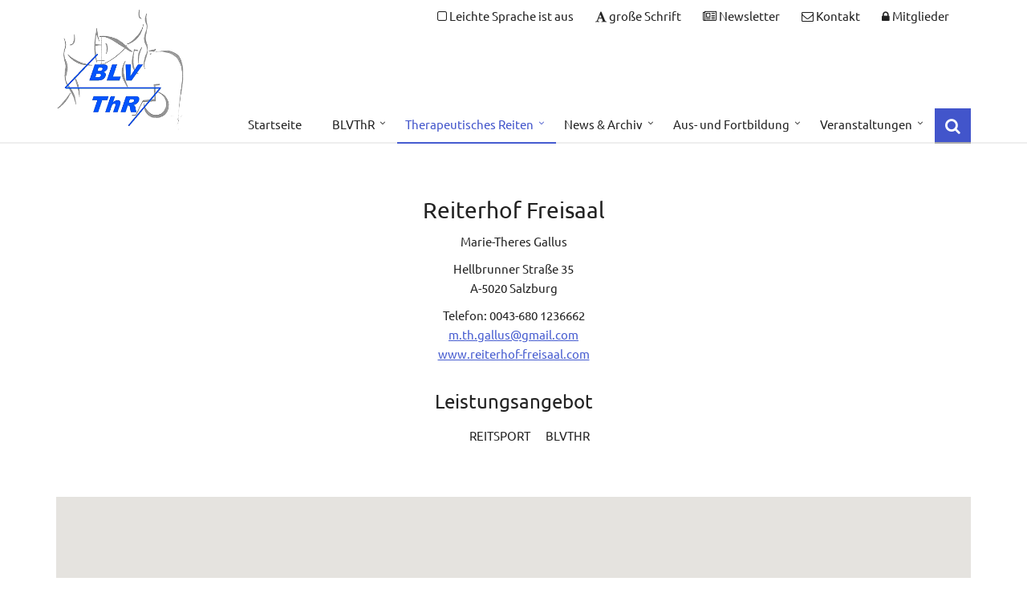

--- FILE ---
content_type: text/html; charset=UTF-8
request_url: https://www.blv-therapeutisches-reiten.de/fachkraft/reiterhof-freisaal/
body_size: 6741
content:
<!DOCTYPE html>
<html lang="de">
<head>

  <script src="https://consent.mpilotcdn.com/app.js?apiKey=74591f356670a6ca6d6ded94a75923c955a5418fae685852&amp;domain=c7b4812" referrerpolicy="origin"></script>

      <meta charset="UTF-8">
    <title>Fachkraft - BLVThR</title>
    <base href="https://www.blv-therapeutisches-reiten.de/">

          <meta name="robots" content="index,follow">
      <meta name="description" content="">
      <meta name="generator" content="Contao Open Source CMS">
    
    
            <link rel="stylesheet" href="system/modules/novo_objects/assets/css/frontend.css?v=a6484dca">        <script src="assets/js/contao-utils-bundle.js-57aa61a7.js"></script><script src="//maps.googleapis.com/maps/api/js?v=3.exp&key=AIzaSyBtcOlpN3kH1ZTcDNJitoVnaxFJkYtXOC8"></script>
<!-- Meta -->
<meta name="viewport" content="width=device-width, initial-scale=1.0">

<!-- Favicon -->
<link rel="apple-touch-icon" sizes="57x57" href="files/favicon/apple-icon-57x57.png">
<link rel="apple-touch-icon" sizes="60x60" href="files/favicon/apple-icon-60x60.png">
<link rel="apple-touch-icon" sizes="72x72" href="files/favicon/apple-icon-72x72.png">
<link rel="apple-touch-icon" sizes="76x76" href="files/favicon/apple-icon-76x76.png">
<link rel="apple-touch-icon" sizes="114x114" href="files/favicon/apple-icon-114x114.png">
<link rel="apple-touch-icon" sizes="120x120" href="files/favicon/apple-icon-120x120.png">
<link rel="apple-touch-icon" sizes="144x144" href="files/favicon/apple-icon-144x144.png">
<link rel="apple-touch-icon" sizes="152x152" href="files/favicon/apple-icon-152x152.png">
<link rel="apple-touch-icon" sizes="180x180" href="files/favicon/apple-icon-180x180.png">
<link rel="icon" type="image/png" sizes="192x192"  href="files/favicon/android-icon-192x192.png">
<link rel="icon" type="image/png" sizes="32x32" href="files/favicon/favicon-32x32.png">
<link rel="icon" type="image/png" sizes="96x96" href="files/favicon/favicon-96x96.png">
<link rel="icon" type="image/png" sizes="16x16" href="files/favicon/favicon-16x16.png">
<link rel="manifest" href="files/favicon/manifest.json">
<meta name="msapplication-TileColor" content="#ffffff">
<meta name="msapplication-TileImage" content="files/favicon/ms-icon-144x144.png">
<meta name="theme-color" content="#465CD0">

<!-- Web Fonts -->
<link rel="stylesheet" href="files/layout/css/fonts.css">

<!-- CSS Global Compulsory -->
<link rel="stylesheet" href="files/layout/plugins/bootstrap/css/bootstrap.min.css">
<link rel="stylesheet" href="files/layout/css/forms.css">
<link rel="stylesheet" href="files/layout/css/style.css">

<!-- CSS Header and Footer -->
<link rel="stylesheet" href="files/layout/css/headers/header-default.css">
<link rel="stylesheet" href="files/layout/css/footers/footer-v1.css">

<!-- CSS Implementing Plugins -->
<link rel="stylesheet" href="files/layout/plugins/animate.css">
<link rel="stylesheet" href="files/layout/plugins/line-icons/line-icons.css">
<link rel="stylesheet" href="files/layout/plugins/font-awesome/css/font-awesome.min.css">
<link rel="stylesheet" href="files/layout/plugins/owl-carousel/owl-carousel/owl.carousel.css">
<link rel="stylesheet" href="files/layout/plugins/fancybox-3/dist/jquery.fancybox.min.css">
<link rel="stylesheet" href="files/layout/plugins/jquery.mmenu/jquery.mmenu.css">
<link rel="stylesheet" href="files/layout/plugins/revolution-slider/rs-plugin/css/settings.css" type="text/css" media="screen">
<!--[if lt IE 9]><link rel="stylesheet" href="assets/plugins/revolution-slider/rs-plugin/css/settings-ie8.css" type="text/css" media="screen"><![endif]-->

<!-- CSS Customization -->
<link rel="stylesheet" href="files/layout/css/custom_compiled.css?20240731">





<script>
  // Prevent Google Maps loading Roboto Font
  var head = document.getElementsByTagName('head')[0];
  var insertBefore = head.insertBefore;
  head.insertBefore = function (newElement, referenceElement) {
    if (newElement.href && newElement.href.indexOf('//fonts.googleapis.com/css?family=Roboto') > -1) {
        console.info('Prevented Roboto from loading!');
        return;
    }
    insertBefore.call(head, newElement, referenceElement);
};
</script>


  
</head>
<body id="top" class="default">

  <div id="wrapper">

    
<!-- indexer::stop -->
<nav class="mod_navigation block" id="nav-mmenu">

  
  <a href="fachkraft/reiterhof-freisaal/#skipNavigation34" class="invisible">Navigation überspringen</a>

  
<ul class="level_1">
            <li class="first"><a href="./" title="Bayerische Landesvereinigung für Therapeutisches Reiten" class="first">Startseite</a></li>
                <li class="submenu"><a href="blvthr/" title="BLVThR" class="submenu" aria-haspopup="true">BLVThR</a>
<ul class="level_2">
            <li class="first"><a href="aufgaben-und-ziele/" title="Aufgaben und Ziele" class="first">Aufgaben und Ziele</a></li>
                <li><a href="qualitaetssiegel/" title="Qualitätssiegel">Qualitätssiegel</a></li>
                <li><a href="mitgliedschaft/" title="Mitgliedschaft">Mitgliedschaft</a></li>
                <li class="submenu last"><a href="spenden-und-sponsoring/" title="Spenden und Sponsoring" class="submenu last" aria-haspopup="true">Spenden und Sponsoring</a>
<ul class="level_3">
            <li class="first"><a href="spender-werden/" title="Spender werden" class="first">Spender werden</a></li>
                <li><a href="sponsor-werden/" title="Sponsor werden">Sponsor werden</a></li>
                <li class="last"><a href="pate-werden/" title="Pate werden" class="last">Pate werden</a></li>
      </ul>
</li>
      </ul>
</li>
                <li class="submenu trail"><a href="therapeutisches-reiten/" title="Therapeutisches Reiten" class="submenu trail" aria-haspopup="true">Therapeutisches Reiten</a>
<ul class="level_2">
            <li class="first"><a href="heilpaedagogik-mit-pferden/" title="Heilpädagogik mit Pferden" class="first">Heilpädagogik mit Pferden</a></li>
                <li><a href="ergotherapie-mit-pferden/" title="Ergotherapie mit Pferden">Ergotherapie mit Pferden</a></li>
                <li><a href="physiotherapie-mit-pferden/" title="Physiotherapie mit Pferden">Physiotherapie mit Pferden</a></li>
                <li><a href="reitsport-fuer-behinderte/" title="Reitsport für Behinderte">Reitsport für Behinderte</a></li>
                <li class="trail last"><a href="fachkraefte-der-blvthr/" title="Fachkräfte der BLVThR" class="trail last">Fachkräfte der BLVThR</a></li>
      </ul>
</li>
                <li class="submenu"><a href="aktuelles/" title="News &amp; Archiv" class="submenu" aria-haspopup="true">News & Archiv</a>
<ul class="level_2">
            <li class="first"><a href="neues-aus-dem-blvthr/" title="Neues aus dem BLVThR" class="first">Neues aus dem BLVThR</a></li>
                <li><a href="pressemitteilungen/" title="Pressemitteilungen">Pressemitteilungen</a></li>
                <li class="last"><a href="newsletter/" title="Newsletter" class="last">Newsletter</a></li>
      </ul>
</li>
                <li class="submenu"><a href="aus-und-fortbildung/" title="Aus- und Fortbildung" class="submenu" aria-haspopup="true">Aus- und Fortbildung</a>
<ul class="level_2">
            <li class="first"><a href="betreuer-und-helfer/" title="Betreuer und Helfer" class="first">Betreuer und Helfer</a></li>
                <li><a href="uebungsleiter/" title="Übungsleiter">Übungsleiter</a></li>
                <li><a href="uebungsleiter-bvs/" title="Übungsleiter BVS">Übungsleiter BVS</a></li>
                <li><a href="reittherapeut/" title="Reittherapeut">Reittherapeut</a></li>
                <li><a href="fortbildungen/" title="Fortbildungen">Fortbildungen</a></li>
                <li><a href="faq/" title="FAQ">FAQ</a></li>
                <li class="submenu last"><a href="anmeldung/" title="Anmeldung" class="submenu last" aria-haspopup="true">Anmeldung</a>
<ul class="level_3">
            <li class="first last"><a href="download-anmeldeformulare/" title="Download Anmeldeformulare" class="first last">Download Anmeldeformulare</a></li>
      </ul>
</li>
      </ul>
</li>
                <li class="submenu last"><a href="veranstaltungen/" title="Veranstaltungen" class="submenu last" aria-haspopup="true">Veranstaltungen</a>
<ul class="level_2">
            <li class="first last"><a href="veranstaltungsarchiv/" title="Veranstaltungsarchiv" class="first last">Veranstaltungsarchiv</a></li>
      </ul>
</li>
      </ul>

  <span id="skipNavigation34" class="invisible"></span>

</nav>
<!-- indexer::continue -->


    <!--=== Header ===-->
    <div class="header">
        
<div class="container">
            <!-- Logo -->
            <a class="logo" href="./">
                <img src="files/layout/img/logo-blv.png?20171030" alt="BLV Logo">
            </a>
            <!-- End Logo -->

            <!-- Topbar -->
            <div class="topbar">
                <ul class="loginbar pull-right">
                	<li><a href="http://www.blv-therapeutisches-reiten.de/startseite-leichte-sprache/" title="Leichte Sprache ausschalten"><i class="fa fa-square-o"></i> Leichte Sprache <span class="hide-on-mobile">ist aus</span></a></li>
                    <li><a href="?enlarge-fontsize=true" title="Schrift vergrößern"><i class="fa fa-font"></i> <span>große Schrift</span></a></li>

                    <li><a href="newsletter/" title="Newsletter"><i class="fa fa-newspaper-o"></i> <span>Newsletter</span></a></li>
                    <li><a href="kontakt/" title="Kontakt"><i class="fa fa-envelope-o"></i> <span>Kontakt</span></a></li>
                    <!-- <li><a href="&#123;&#123;link_url::inhaltsverzeichnis&#125;&#125;" title="Inhaltsverzeichnis"><i class="fa fa-sitemap"></i> <span>Inhalte</span></a></li> -->
                    <li><a href="mitgliederbereich/" title="Mitgliederbereich"><i class="fa fa-lock"></i> <span>Mitglieder</span></a></li>
                    <li class="hide-on-mobile"><div class="lang-switcher"></div>

<style type="text/css">
.lang-switcher { display: inline-block; }
a.gflag { margin-right: 8px; }
a.gflag img {border:0;}
#goog-gt-tt {display:none !important;}
.goog-te-banner-frame {display:none !important;}
.goog-te-menu-value:hover {text-decoration:none !important;}
body {top:0 !important;}
#google_translate_element2 {display:none!important;}
</style>

<div id="google_translate_element2"></div></li>
                </ul>
            </div>
            <!-- End Topbar -->

            <!-- Toggle get grouped for better mobile display -->
            <a type="button" id="mmenu-trigger" class="navbar-toggle" href="#nav-mmenu">
                <span class="sr-only">Toggle navigation</span>
                <span class="fa fa-bars"></span>
            </a>
            <!-- End Toggle -->
        </div><!--/end container--><!-- indexer::stop -->
<div id="nav-main" class="collapse navbar-collapse mega-menu navbar-responsive-collapse mod_navigation">
    <div class="container">
    	<ul class="nav navbar-nav level_1" role="menubar">
        <li class="first"><a href="" title="Bayerische Landesvereinigung für Therapeutisches Reiten" class="first" role="menuitem" >Startseite</a></li>
        <li class="dropdown submenu"><a href="blvthr/" title="BLVThR" class=" dropdown-toggle submenu" role="menuitem" aria-haspopup="true" >BLVThR</a><ul class="dropdown-menu level_2" role="menu">
        <li class="first"><a href="aufgaben-und-ziele/" title="Aufgaben und Ziele" class="first" role="menuitem" >Aufgaben und Ziele</a></li>
        <li class=""><a href="qualitaetssiegel/" title="Qualitätssiegel" role="menuitem" >Qualitätssiegel</a></li>
        <li class=""><a href="mitgliedschaft/" title="Mitgliedschaft" role="menuitem" >Mitgliedschaft</a></li>
        <li class="dropdown-submenu submenu last"><a href="spenden-und-sponsoring/" title="Spenden und Sponsoring" class=" dropdown-toggle submenu last" role="menuitem" aria-haspopup="true" >Spenden und Sponsoring</a><ul class="dropdown-menu level_3" role="menu">
        <li class="first"><a href="spender-werden/" title="Spender werden" class="first" role="menuitem" >Spender werden</a></li>
        <li class=""><a href="sponsor-werden/" title="Sponsor werden" role="menuitem" >Sponsor werden</a></li>
        <li class="last"><a href="pate-werden/" title="Pate werden" class="last" role="menuitem" >Pate werden</a></li>
  
  	</ul></li>
  
  	</ul></li>
        <li class="dropdown submenu trail"><a href="therapeutisches-reiten/" title="Therapeutisches Reiten" class=" dropdown-toggle submenu trail" role="menuitem" aria-haspopup="true" >Therapeutisches Reiten</a><ul class="dropdown-menu level_2" role="menu">
        <li class="first"><a href="heilpaedagogik-mit-pferden/" title="Heilpädagogik mit Pferden" class="first" role="menuitem" >Heilpädagogik mit Pferden</a></li>
        <li class=""><a href="ergotherapie-mit-pferden/" title="Ergotherapie mit Pferden" role="menuitem" >Ergotherapie mit Pferden</a></li>
        <li class=""><a href="physiotherapie-mit-pferden/" title="Physiotherapie mit Pferden" role="menuitem" >Physiotherapie mit Pferden</a></li>
        <li class=""><a href="reitsport-fuer-behinderte/" title="Reitsport für Behinderte" role="menuitem" >Reitsport für Behinderte</a></li>
        <li class="trail last"><a href="fachkraefte-der-blvthr/" title="Fachkräfte der BLVThR" class="trail last" role="menuitem" >Fachkräfte der BLVThR</a></li>
  
  	</ul></li>
        <li class="dropdown submenu"><a href="aktuelles/" title="News &amp; Archiv" class=" dropdown-toggle submenu" role="menuitem" aria-haspopup="true" >News & Archiv</a><ul class="dropdown-menu level_2" role="menu">
        <li class="first"><a href="neues-aus-dem-blvthr/" title="Neues aus dem BLVThR" class="first" role="menuitem" >Neues aus dem BLVThR</a></li>
        <li class=""><a href="pressemitteilungen/" title="Pressemitteilungen" role="menuitem" >Pressemitteilungen</a></li>
        <li class="last"><a href="newsletter/" title="Newsletter" class="last" role="menuitem" >Newsletter</a></li>
  
  	</ul></li>
        <li class="dropdown submenu"><a href="aus-und-fortbildung/" title="Aus- und Fortbildung" class=" dropdown-toggle submenu" role="menuitem" aria-haspopup="true" >Aus- und Fortbildung</a><ul class="dropdown-menu level_2" role="menu">
        <li class="first"><a href="betreuer-und-helfer/" title="Betreuer und Helfer" class="first" role="menuitem" >Betreuer und Helfer</a></li>
        <li class=""><a href="uebungsleiter/" title="Übungsleiter" role="menuitem" >Übungsleiter</a></li>
        <li class=""><a href="uebungsleiter-bvs/" title="Übungsleiter BVS" role="menuitem" >Übungsleiter BVS</a></li>
        <li class=""><a href="reittherapeut/" title="Reittherapeut" role="menuitem" >Reittherapeut</a></li>
        <li class=""><a href="fortbildungen/" title="Fortbildungen" role="menuitem" >Fortbildungen</a></li>
        <li class=""><a href="faq/" title="FAQ" role="menuitem" >FAQ</a></li>
        <li class="dropdown-submenu submenu last"><a href="anmeldung/" title="Anmeldung" class=" dropdown-toggle submenu last" role="menuitem" aria-haspopup="true" >Anmeldung</a><ul class="dropdown-menu level_3" role="menu">
        <li class="first last"><a href="download-anmeldeformulare/" title="Download Anmeldeformulare" class="first last" role="menuitem" >Download Anmeldeformulare</a></li>
  
  	</ul></li>
  
  	</ul></li>
        <li class="dropdown submenu last"><a href="veranstaltungen/" title="Veranstaltungen" class=" dropdown-toggle submenu last" role="menuitem" aria-haspopup="true" >Veranstaltungen</a><ul class="dropdown-menu level_2" role="menu">
        <li class="first last"><a href="veranstaltungsarchiv/" title="Veranstaltungsarchiv" class="first last" role="menuitem" >Veranstaltungsarchiv</a></li>
  
  	</ul></li>
  
  	  	<!-- Search Block -->
	<li class="search-wrap">
	    <i class="search fa fa-search search-btn"></i>
	    <form action="stichwortsuche/" method="get">
	    <div class="search-open">
	        <div class="input-group animated fadeInDown">
	            <input type="text" name="keywords" class="form-control" placeholder="Suchbegriff">
	            <span class="input-group-btn">
	                <button class="btn-u" type="button"><i class="fa fa-search"></i></button>
	            </span>
	        </div>
	    </div>
		</form>
	</li>
	<!-- End Search Block -->
	</ul>    </div>
</div>
<!-- indexer::continue -->  
    </div>
    <!--=== End Header ===-->

    
    
    <!--=== Content Part ===-->
    

  <div class="container content-sm mod_article block" id="article-172">
    
          

<div class="mod_novoobjectreader block">

  

  


  	<div class="novo_objects reader">

  		<div class="entry">

  			  			

  			<div id="container-inside">

  				<div class="intro">

					<h1>Reiterhof Freisaal</h1>

					<p>Marie-Theres Gallus</p>
					<p>Hellbrunner Straße 35<br>						A-5020 Salzburg</p>

					<p> 						Telefon: 0043-680 1236662												<br><a href="&#109;&#97;&#105;&#108;&#116;&#111;&#58;&#109;&#x2E;&#116;&#x68;&#46;&#x67;&#97;&#x6C;&#108;&#x75;&#115;&#x40;&#103;&#x6D;&#97;&#x69;&#108;&#x2E;&#99;&#x6F;&#109;" class="email">&#109;&#x2E;&#116;&#x68;&#46;&#x67;&#97;&#x6C;&#108;&#x75;&#115;&#x40;&#103;&#x6D;&#97;&#x69;&#108;&#x2E;&#99;&#x6F;&#109;</a>												<br><a href="www.reiterhof-freisaal.com" target="_blank">www.reiterhof-freisaal.com</a>					</p>

										<h2>Leistungsangebot</h2>
					<ul class="object_type">
													<li>reitsport</li>
													<li>blvthr</li>
											</ul>
					
				</div>

				
				<div class="gallery">

									</div>


				<div class="description">
					
											
				</div>

				

				<div class="map_container">

					<div class="map_picture one_third autogrid block"><img src="" /></div>
					<div id="gmap_reader" class="map_canvas two_third autogrid block"></div>

						<script type='text/javascript'>
						/* <![CDATA[ */
						var mapDetail;
						var gray= [{featureType: "all", stylers: [{ saturation:-100},{gamma:0.90}]}];

						function initializeDetailMap() {

							var infowindow = new google.maps.InfoWindow({
						    	content: '<h4>Reiterhof Freisaal</h4><p>Hellbrunner Straße 35, A-5020 Salzburg</p>'
						  	});

						  	var mapOptions = {
							    zoom: 15,
							    center: new google.maps.LatLng(47.7854293, 13.0601462),
							    styles: gray,    scrollwheel: false
						   	};

						   	mapDetail = new google.maps.Map(document.getElementById('gmap_reader'),mapOptions);

						   	var marker = new google.maps.Marker({
							  	map: mapDetail,
							  	position: new google.maps.LatLng(47.7854293, 13.0601462)
							});
							marker.addListener('click', function() {
						    	infowindow.open(mapDetail, marker);
						  	});

						}
						   
						google.maps.event.addDomListener(window, 'load', initializeDetailMap);
						/* ]]> */
						</script>

				</div>
		
			</div>
			
		</div>

	</div>

</div>



    
      </div>

    <!-- End Content Part -->

    
    
    <!--=== Footer Version 1 ===-->
    <div class="footer-v1">
        
<div class="footer">
            <div class="container">
                <div class="row">
                    <!-- About -->
                    <div class="col-md-3 md-margin-bottom-40">
                        <div class="margin-bottom-40"><a href="https://www.aktion-mensch.de/" target="_blank"><img id="logo-footer" class="footer-logo" src="files/data/aktion-mensch/aktion-mensch-bg.png" alt="Aktion Mensch Logo" style="max-width: 220px"></a></div>
                        <div class="text-negative small">Technisch unterstützt durch:</div>
                        <div><a href="https://www.medienpilot.de/" target="_blank"><img id="logo-footer" class="footer-logo" src="files/layout/img/logo-medienpilot.png" alt="medienpilot Logo" style="max-width: 200px"></a></div>
                    </div><!--/col-md-3-->
                    <!-- End About -->

                    <!-- Latest -->
                    <div class="col-md-3 md-margin-bottom-40">
                        <div class="posts">
                            <div class="headline"><h2>Veranstaltungen</h2></div>
                            <!-- indexer::stop -->
<div class="mod_eventlist block">

	  	    	  
	  
  
<div class="empty">Aktuell sind keine Termine vorhanden.</div>
  

</div>
<!-- indexer::continue -->

                        </div>
                    </div><!--/col-md-3-->
                    <!-- End Latest -->

                    <!-- Link List -->
                    <div class="col-md-3 md-margin-bottom-40">
                        <div class="headline"><h2>Weitere Informationen</h2></div>
                        <ul class="list-unstyled link-list">
                            <li><a href="blvthr/">Über uns</a><i class="fa fa-angle-right"></i></li>
                            <li><a href="mitgliedschaft/">Mitgliedschaft</a><i class="fa fa-angle-right"></i></li>
                            <li><a href="pressemitteilungen/">Pressemitteilungen</a><i class="fa fa-angle-right"></i></li>
                            <li><a href="aktuelles/">Aktuelles</a><i class="fa fa-angle-right"></i></li>
                        </ul>
                    </div><!--/col-md-3-->
                    <!-- End Link List -->

                    <!-- Address -->
                    <div class="col-md-3 map-img md-margin-bottom-40">
                        <div class="headline"><h2>Kontakt</h2></div>
                        <address class="md-margin-bottom-40">
                            Bayerische Landesvereinigung<br>
für Therapeutisches Reiten e.V. <br>
BLVTHR <br>
Larrieden 40 <br>
91555 Feuchtwangen <br>
Telefon: 09857-97 54 90 <br>
							E-Mail: <a href="&#109;&#97;&#105;&#108;&#116;&#111;&#58;&#98;&#x6C;&#118;&#x74;&#104;&#x72;&#64;&#x6F;&#110;&#x6C;&#105;&#x6E;&#101;&#x68;&#111;&#x6D;&#101;&#x2E;&#100;&#x65;" class="email">&#98;&#x6C;&#118;&#x74;&#104;&#x72;&#64;&#x6F;&#110;&#x6C;&#105;&#x6E;&#101;&#x68;&#111;&#x6D;&#101;&#x2E;&#100;&#x65;</a>
                        </address>
                    </div><!--/col-md-3-->
                    <!-- End Address -->
                </div>
            </div>
        </div><!--/footer-->

        <div class="copyright">
            <div class="container">
                <div class="row">
                    <div class="col-md-12">
                        <p>
                            © 2026 Bayerische Landesvereinigung für Therapeutisches Reiten e.V.
                           <a href="impressum/">Impressum</a> | 
                           <a href="datenschutz/">Datenschutz</a> | 
                           <a href="fachkraft/reiterhof-freisaal/#CCM.openWidget">Datenschutz-Einstellungen</a> | 
                           <a href="agb/">AGB</a>
                        </p>
                    </div>
                </div>
            </div>
        </div><!--/copyright-->  
    </div>
    <!--=== End Footer Version 1 ===-->

  </div>

  
  <script src="files/layout/plugins/jquery/jquery.min.js?v=7df89d29"></script>

<!-- JS Global Compulsory -->
<script type="text/javascript" src="files/layout/plugins/jquery/jquery-migrate.min.js"></script>
<script type="text/javascript" src="files/layout/plugins/bootstrap/js/bootstrap.min.js"></script>
<!-- JS Implementing Plugins -->
<script type="text/javascript" src="files/layout/plugins/back-to-top.js"></script>
<script type="text/javascript" src="files/layout/plugins/smoothScroll.js"></script>
<script type="text/javascript" src="files/layout/plugins/owl-carousel/owl-carousel/owl.carousel.js"></script>
<script type="text/javascript" src="files/layout/plugins/revolution-slider/rs-plugin/js/jquery.themepunch.tools.min.js"></script>
<script type="text/javascript" src="files/layout/plugins/revolution-slider/rs-plugin/js/jquery.themepunch.revolution.min.js"></script>
<script type="text/javascript" src="files/layout/plugins/fancybox-3/dist/jquery.fancybox.min.js"></script>
<script type="text/javascript" src="files/layout/plugins/jquery.mmenu/jquery.mmenu.js"></script>
<script type="text/javascript" src="system/modules/novo_objects/assets/js/app.js?v=20240731"></script>
<!-- JS Customization -->

<!-- <script src="https://code.responsivevoice.org/responsivevoice.js?key=3hKKrxKM"></script> -->

<script type="text/javascript" src="files/layout/js/custom.js?20240731"></script>
<!-- JS Page Level -->
<script type="text/javascript" src="files/layout/js/app.js?20240731"></script>
<script type="text/javascript" src="files/layout/js/plugins/owl-carousel.js?20240731"></script>
<script type="text/javascript" src="files/layout/js/plugins/revolution-slider.js?20240731"></script>
<script type="text/javascript">
    jQuery(document).ready(function() {
      	App.init();
        OwlCarousel.initOwlCarousel();
        RevolutionSlider.initRSfullWidth();
    });
</script>
  <script type="application/ld+json">
{
    "@context": "https:\/\/schema.org",
    "@graph": [
        {
            "@type": "WebPage"
        }
    ]
}
</script>
<script type="application/ld+json">
{
    "@context": "https:\/\/schema.contao.org",
    "@graph": [
        {
            "@type": "Page",
            "fePreview": false,
            "groups": [],
            "noSearch": false,
            "pageId": 110,
            "protected": false,
            "title": "Fachkraft"
        }
    ]
}
</script></body>
</html>

--- FILE ---
content_type: text/css
request_url: https://www.blv-therapeutisches-reiten.de/system/modules/novo_objects/assets/css/frontend.css?v=a6484dca
body_size: 356
content:
.novo_objects.list {

}

.novo_objects.map {

}

.novo_objects.reader {
	text-align: center;
}

.novo_objects.reader .main_image {
	width: 100%;
	height:auto;
}
.novo_objects.reader .description {
	clear: left;
	margin-bottom: 30px;
}

.novo_objects.reader .gallery a img {
	display: block; width: 100%; 
	margin-bottom: 30px;
}

.novo_objects.map .map_canvas {
	height: 600px; 
	width: 100%;
}

.novo_objects.reader .map_canvas {
	height: 300px;
}



--- FILE ---
content_type: text/css
request_url: https://www.blv-therapeutisches-reiten.de/files/layout/css/forms.css
body_size: 2865
content:
/*------------------------------------------------------------------------------------------------------
* Label & Input untereinander
------------------------------------------------------------------------------------------------------*/

.invisible {display: none!important;}

/*     --wrapper
------------------------------------------------- */
.widget,
.input-wrapper {margin-bottom: 10px;}

/*     --fieldset
------------------------------------------------- */
fieldset {margin-bottom: 25px;}
legend {font-size: 16px;}

/*     --rahmen
------------------------------------------------- */
input, select, textarea {border: 1px solid #ccc;}

/*     --felder
------------------------------------------------- */
input {padding: 5px; width: 200px;}
label {float: left; width: 100%; margin-bottom: 5px;}
select {width: 212px; height: 24px;}
textarea {width: 350px; height: 200px;}

/*     --submit-button
------------------------------------------------- */
.submit_container {margin-top: 20px;}
.submit_container input {cursor: pointer;}

/*     --radio-buttons
------------------------------------------------- */
.radio_container span {display: block; margin-bottom: 5px;}
.radio_container label {float: none;}
.radio_container input {width: 20px; border: none;}
label.radio-button {float: none; display: block; margin-bottom: 10px;}

/*     --checkboxes
------------------------------------------------- */
.checkbox_container span {display: block; margin-bottom: 5px;}
.checkbox_container legend span { display: inline-block; }
.checkbox_container label {float: none;}
.checkbox_container input {width: 20px; border: none;}
label.checkbox {float: none; display: block; margin-bottom: 10px;}


/*------------------------------------------------------------------------------------------------------
* Label & Input Felder nebeneinander
* formular muss die CSS-Klasse "columnar" in Contao hinzugef�gt werden
------------------------------------------------------------------------------------------------------*/

.columnar .nomarginleft {margin-left: 0 !important;}
.columnar .widget-captcha { margin-left: 180px;}

/*     --labels
------------------------------------------------- */
.columnar label {width: 180px; }
.columnar label.radio-button {display: inline; float: left;}

/*     --radio-buttons
------------------------------------------------- */
.columnar .radio_container {margin-left: 180px;}
.columnar .radio_container, .columnar .checkbox_container {margin-top: 1px;}

/*     --checkboxes
------------------------------------------------- */
.columnar label.checkbox {display: inline; float: left;}
.columnar .checkbox_container {margin-left: 180px;}
.columnar .checkbox_container label { width: auto; }
.columnar .checkbox_container input { width: auto; display: inline-block; margin-right: 4px;}

/*     --submit-button
------------------------------------------------- */
.columnar .submit_container input {margin-left: 180px;}

--- FILE ---
content_type: text/css
request_url: https://www.blv-therapeutisches-reiten.de/files/layout/css/custom_compiled.css?20240731
body_size: 12577
content:
.invisible {
  display: none;
}
.narrow {
  margin-left: auto;
  margin-right: auto;
  max-width: 800px;
}
.block {
  overflow: hidden;
}
.ce_text figure {
  margin: 10px 0;
  position: relative;
}
.float_right {
  float: right;
}
.float_left {
  float: left;
}
.caption {
  font-style: italic;
  color: #999;
  padding: 4px 0;
}
.margin-top-20 {
  margin-top: 20px;
}
.margin-bottom-20 {
  margin-bottom: 20px;
}
.margin-top-30 {
  margin-top: 30px;
}
.margin-bottom-30 {
  margin-bottom: 30px;
}
.text-negative {
  color: #FFF;
}
@media (max-width: 767px) {
  .hide-on-mobile {
    display: none !important;
  }
}
body {
  font-family: 'Ubuntu', sans-serif;
  font-size: 15px;
}
a {
  text-decoration: underline;
}
a:hover {
  text-decoration: none;
}
h2 a,
h1 a {
  color: #222;
  text-decoration: none;
}
h2 a:hover,
h1 a:hover {
  color: #4255CB;
}
.header a,
.footer a {
  text-decoration: none;
}
.header a:hover,
.footer a:hover {
  text-decoration: underline;
}
#nav-mmenu:not( .mm-menu ) {
  display: none;
}
.header .logo img {
  max-width: 85px;
  margin: 10px 0;
}
.header .navbar-nav > li > a {
  color: #222;
}
.header .navbar-toggle {
  border-color: #4255CB;
  margin-top: 20px;
  position: absolute;
  right: 15px;
}
.header .navbar-toggle:hover {
  background: #3F50BC !important;
}
.header .nav > li.search-wrap {
  display: none;
}
.header .nav > li > .search {
  background: #4255CB;
  color: #fff;
  padding: 12px 0 10px;
  min-width: 45px;
  font-size: 20px;
}
.header .nav .search-open {
  top: 45px;
}
.header .dropdown-submenu > a:after {
  top: 16px;
}
.header .topbar ul.loginbar {
  padding-left: 0;
}
.header .topbar ul.loginbar span {
  display: none;
}
.header .topbar ul.loginbar > li {
  margin-left: 15px;
}
.header .topbar ul.loginbar > li > a,
.header .topbar ul.loginbar > li > a:hover {
  color: #222;
  font-size: 15px;
  text-transform: none;
}
.header .topbar ul.loginbar > li > a:hover {
  color: #4255CB;
  text-decoration: none;
  cursor: pointer;
}
.header .topbar ul.loginbar > li i.fa {
  color: #222;
}
@media (min-width: 768px) {
  .header .topbar ul.loginbar > li {
    margin-left: 24px;
  }
  .header .nav > li.search-wrap {
    display: block;
  }
  .header .logo img {
    max-width: 160px;
  }
}
body.simple .header .navbar-nav > li > a {
  font-size: 17px;
}
@media (max-width: 992px) {
  .search-wrap {
    display: none !important;
  }
}
@media (min-width: 992px) {
  .header .navbar-nav > li > a {
    padding: 10px 28px 12px 10px;
  }
  .header .navbar-nav > li.trail > a {
    color: #4255CB;
    bottom: -2px;
    position: relative;
    border-bottom: solid 2px #465CD0;
  }
  .header .dropdown-menu li a,
  .header .dropdown-menu .active > a,
  .header .dropdown-menu li > a:hover {
    color: #222;
  }
  .header .topbar ul.loginbar span {
    display: inline;
  }
}
#nav_sub.level-3 {
  padding: 15px;
  margin: 0 auto;
}
#nav_sub.level-3 ul {
  list-style: none;
  padding: 30px 0;
  border-top: 1px solid #ccc;
  margin: 20px auto 60px;
  overflow: hidden;
}
#nav_sub.level-3 ul li {
  float: left;
  margin-right: 10px;
}
#nav_sub.level-3 ul span,
#nav_sub.level-3 ul a {
  display: inline-block;
  background: #999;
  font-size: 18px;
  padding: 10px 25px;
  text-decoration: none;
  color: #fff;
}
#nav_sub.level-3 ul span.active,
#nav_sub.level-3 ul span:hover,
#nav_sub.level-3 ul a.active,
#nav_sub.level-3 ul a:hover {
  background: #4255CB;
}
@media (min-width: 768px) {
  #nav_sub.level-3 {
    width: 768px;
  }
}
@media (min-width: 992px) {
  #nav_sub.level-3 {
    width: 970px;
  }
}
@media (min-width: 1200px) {
  #nav_sub.level-3 {
    width: 1170px;
  }
}
.footer-v1 .footer .map-img {
  background: none;
}
.footer-v1 .footer .headline {
  margin-top: 5px;
}
.footer-v1 .footer .mod_eventlist {
  color: #fff;
}
a.btn {
  text-decoration: none;
}
.btn-u.btn-u-orange {
  background: #CB7C42;
}
.btn-primary {
  background: #4255CB;
}
.ce_text a.btn-u {
  margin-right: 10px;
}
.overlay-caption {
  position: relative;
}
.overlay-caption .caption {
  font-style: italic;
  color: #999;
  padding: 4px 0;
  position: absolute;
  bottom: 0;
  background: rgba(0,0,0,0.6);
  padding: 3px 10px;
  color: #fff;
  right: 0;
  font-size: 11px;
}
.link-list a {
  font-size: 15px;
  text-transform: none;
}
.ce_rsce_header .caption {
  font-style: italic;
  color: #999;
  padding: 4px 0;
  position: absolute;
  bottom: 0;
  background: rgba(0,0,0,0.6);
  padding: 3px 10px;
  color: #fff;
  right: 0;
  font-size: 11px;
}
.ce_rsce_team .row {
  display: -webkit-box;
  display: -webkit-flex;
  display: -ms-flexbox;
  display: flex;
  flex-wrap: wrap;
}
.ce_rsce_team .row > [class*='col-'] {
  display: flex;
  flex-direction: column;
}
.ce_rsce_team .member {
  margin-bottom: 25px;
  text-align: left;
}
.ce_rsce_team .member p {
  max-width: 320px;
}
.ce_rsce_teaser .teaser span {
  color: #222;
}
.ce_rsce_teaser_with_image .box {
  padding: 12px;
  background: #F6F0E3;
}
.ce_rsce_teaser_with_image .box h3 {
  margin-top: 0;
}
.ce_rsce_teaser_with_image .box h3 a {
  color: #222;
  text-decoration: none;
}
.ce_rsce_teaser_with_image .box h3 a:hover {
  color: #CB7C42;
}
.ce_rsce_speak {
  margin: 20px 0;
}
#slider .tp-caption {
  white-space: pre-line;
  display: none;
  padding-left: 20px;
}
#slider .caption {
  font-style: italic;
  color: #999;
  padding: 4px 0;
  position: absolute;
  bottom: 0;
  background: rgba(0,0,0,0.6);
  padding: 3px 10px;
  color: #fff;
  right: 0;
  font-size: 11px;
  z-index: 9999;
  font-size: 11px !important;
  display: block;
  transform: none !important;
  padding: 3px !important;
}
#slider .tp-caption.revolution-ch1 {
  max-width: 450px;
  font-weight: bold;
}
@media (min-width: 768px) {
  #slider .tp-caption {
    display: block;
  }
}
.ce_rsce_content_box_with_slider {
  background: #E7E9F9;
}
.ce_rsce_content_box_with_slider .container {
  padding-top: 35px;
  padding-bottom: 25px;
}
.ce_rsce_content_box_with_slider .slider .owl-wrapper-outer {
  margin-bottom: 20px;
}
.ce_rsce_content_box_with_slider .slider .owl-item img {
  width: 100%;
  max-width: 100%;
}
.ce_rsce_content_box_with_slider .owl-theme .owl-controls .owl-page span {
  background: #4255CB;
}
.mod_article:not(.full-width) .ce_rsce_content_box_with_slider .container {
  width: 100%;
}
.ce_rsce_carousel .item {
  text-align: center;
}
.ce_rsce_carousel .item span.title {
  display: block;
  font-size: 12px;
  margin-top: 12px;
}
.ce_rsce_carousel .item a {
  color: #999;
  text-decoration: none;
}
.ce_rsce_carousel .item a:hover {
  color: #4255CB;
}
.ce_rsce_register {
  margin: 25px 0 30px;
}
.headline h1 {
  margin: 0 0 -2px 0;
  padding-bottom: 5px;
  display: inline-block;
  border-bottom: 2px solid #4255CB;
}
.headline {
  margin: 30px 0 20px;
}
.headline.hl-H1 {
  margin: 0 0 35px;
}
.headline.hl-H2 {
  margin: 30px 0 20px;
}
.headline.hl-H3 {
  margin: 20px 0 10px;
}
.headline.hl-H4 {
  margin: 15px 0 10px;
}
h2,
h3,
h4 {
  margin-top: 20px;
}
h2 em,
h3 em,
h4 em {
  color: #4255CB;
  font-style: normal;
}
.ce_table {
  margin: 20px 0;
}
table {
  width: 100%;
  border-collapse: collapse;
}
th,
td {
  padding: 12px 25px 12px 0;
  border-bottom: 1px solid #ccc;
  vertical-align: top;
}
th {
  border-width: 2px;
  border-color: #4255CB;
  color: #4255CB;
}
tr:last-child td {
  border: 0;
}
.mod_sitemap ul {
  margin-bottom: 30px;
}
.ce_form {
  max-width: 750px;
}
.ce_form.center {
  margin: 30px auto;
}
.submit {
  background: #4255CB;
  color: #fff;
  border: 0;
  padding: 12px 20px;
}
.submit:hover {
  background: #286090;
}
.widget.long label {
  float: none;
  width: 100%;
}
.widget.long input {
  width: 100%;
}
.ce_form,
.tl_login,
.sky-form {
  overflow: hidden;
}
.ce_form input.text,
.ce_form textarea,
.tl_login input.text,
.tl_login textarea,
.sky-form input.text,
.sky-form textarea {
  padding: 5px;
  border: 1px solid #ccc;
  background-color: #eee;
}
.ce_form .widget-headline,
.tl_login .widget-headline,
.sky-form .widget-headline {
  margin: 40px 0 25px;
}
.ce_form .widget-explanation,
.tl_login .widget-explanation,
.sky-form .widget-explanation {
  margin: 25px 0;
}
.ce_form .widget-checkbox fieldset,
.tl_login .widget-checkbox fieldset,
.sky-form .widget-checkbox fieldset {
  margin-left: 0;
}
.ce_form .widget-captcha,
.tl_login .widget-captcha,
.sky-form .widget-captcha {
  margin-left: 0;
}
.ce_form .widget-captcha .captcha_text,
.tl_login .widget-captcha .captcha_text,
.sky-form .widget-captcha .captcha_text {
  margin-left: 15px;
}
.ce_form .submit_container,
.tl_login .submit_container,
.sky-form .submit_container {
  margin-top: 30px;
}
.ce_form .submit_container .submit,
.tl_login .submit_container .submit,
.sky-form .submit_container .submit {
  margin-left: 0;
}
.sky-form label {
  display: block;
}
.sky-form .widget {
  margin-bottom: 10px;
}
.sky-form input.text,
.sky-form textarea {
  width: 100%;
  box-sizing: border-box;
  max-width: 500px;
}
.sky-form .submit_container {
  margin-top: 20px;
}
@media (max-width: 480px) {
  .ce_form input.text,
  .ce_form input.captcha,
  .ce_form input.submit,
  .ce_form textarea,
  .ce_form select,
  .tl_login input.text,
  .tl_login input.captcha,
  .tl_login input.submit,
  .tl_login textarea,
  .tl_login select,
  .sky-form input.text,
  .sky-form input.captcha,
  .sky-form input.submit,
  .sky-form textarea,
  .sky-form select {
    width: 100%;
    box-sizing: border-box;
  }
}
.mod_login label {
  width: 100px;
  margin-right: 20px;
  display: inline-block;
}
.mod_login input {
  margin-bottom: 10px;
}
.mod_login .submit_container {
  margin-top: 20px;
  margin-bottom: 30px;
}
.full_width .dlh_googlemap {
  width: 100% !important;
  height: 400px !important;
}
.headline-center p {
  font-size: 15px;
}
.news-v3 h2 a:hover {
  color: #4255CB;
}
.mod_eventlist .row.head {
  font-weight: bold;
}
.mod_eventlist.table-list hr {
  margin: 10px 0;
}
.mod_eventlist .float_left {
  float: none;
}
@media (max-width: 767px) {
  .mod_eventlist .row.head {
    display: none;
  }
}
.event {
  border-bottom: 1px solid #ccc;
  padding-bottom: 20px;
  margin-bottom: 25px;
}
.event:last-child {
  border: 0;
}
.event .info,
.event .location {
  color: #999;
  font-size: 18px;
}
.event .info {
  margin-bottom: 20px;
}
.event .price {
  margin: 25px 0;
  font-size: 18px;
  color: #4255CB;
}
.event .register {
  margin: 40px 0;
}
.event .teaser {
  padding: 0;
  background: transparent;
  text-align: left;
}
.event .teaser p {
  margin-bottom: 10px;
}
.event p.more {
  margin-top: 20px;
}
.event.layout_upcoming {
  border-bottom: solid 1px #353535;
  padding-bottom: 5px;
  margin-bottom: 5px;
  color: #fff;
}
.event.layout_upcoming:last-child {
  border: 0;
}
.event.layout_upcoming .date {
  color: #999;
  display: block;
}
.event.layout_upcoming a {
  color: #fff;
}
.mod_eventlist .header {
  border: 0;
  position: static;
}
.ce_gallery {
  margin: 20px 0;
}
.ce_gallery ul {
  list-style: none;
  margin: 0;
  padding: 0;
  overflow: hidden;
}
.ce_gallery li {
  margin: 0 20px 20px 0;
  padding: 0;
  float: left;
}
.mod_search h1 {
  margin-bottom: 30px;
}
.mod_search input[name="keywords"] {
  padding: 11px 20px;
}
.mod_search p.header {
  margin-top: 25px;
}
.mod_search p.url,
.mod_search span.relevance {
  display: none;
}
.mod_search .even,
.mod_search .odd {
  margin-bottom: 20px;
  padding-bottom: 20px;
  border-bottom: 2px solid #eee;
}
.pagination {
  clear: both;
  color: #999;
  margin: auto auto 40px;
}
.pagination ul {
  margin: 0;
  padding: 0;
}
.pagination li {
  display: inline-block;
  list-style: none;
  margin-right: 10px;
  font-weight: bold;
}
.pagination li a,
.pagination li span {
  display: block;
  padding: 2px 8px;
}
.pagination li a {
  text-decoration: none;
  color: #999;
}
.pagination li a:hover,
.pagination li .current {
  background: #222;
  color: #fff;
}
.mod_novoobjectlist .entry hr {
  margin: 5px 0;
}
.mod_novoobjectmap .novo_objects.map .map_canvas,
.mod_novoobjectmap .novo_objects.map {
  height: 450px;
}
.mod_novoobjectreader h2 {
  margin-top: 30px;
}
.mod_novoobjectreader .object_type {
  list-style: none;
  text-transform: uppercase;
  margin-bottom: 35px;
}
.mod_novoobjectreader .object_type li {
  display: inline-block;
  margin: 5px 8px;
}
.ce_accordion {
  border-bottom: 1px solid #999;
  padding-bottom: 10px;
  margin-bottom: 10px;
}
.ce_accordion .toggler {
  background: url(../img/ico-submenu.svg) left 10px no-repeat;
  padding-left: 20px;
  font-size: 18px;
}
.ce_accordion .toggler:hover {
  color: #4255CB;
  cursor: pointer;
}
.ce_accordion .toggler.open {
  background-image: url(../img/ico-submenu-down.svg);
}


--- FILE ---
content_type: text/javascript
request_url: https://www.blv-therapeutisches-reiten.de/files/layout/js/plugins/owl-carousel.js?20240731
body_size: 3938
content:
var OwlCarousel = function () {

    return {

        //Owl Carousel
        initOwlCarousel: function () {
	        //Owl Slider v1
			var owl = jQuery(".owl-slider").owlCarousel({
                itemsDesktop : [1000,5],
                itemsDesktopSmall : [900,4],
                itemsTablet: [600,3],
                itemsMobile : [479,2],
            });
            jQuery(".next-v1").click(function(){
                owl.trigger('owl.next');
            })
            jQuery(".prev-v1").click(function(){
                owl.trigger('owl.prev');
            })


	        //Owl Slider v2
			var owl1 = jQuery(".owl-slider-v2").owlCarousel({
                itemsDesktop : [1000,5],
                itemsDesktopSmall : [900,4],
                itemsTablet: [600,3],
                itemsMobile : [479,2],
                slideSpeed: 1000,
                autoPlay: true,
                autoplayTimeout: 1000
            });
            jQuery(".next-v2").click(function(){
                owl1.trigger('owl.next');
            })
            jQuery(".prev-v2").click(function(){
                owl1.trigger('owl.prev');
            })
            if(jQuery(".owl-slider-v2.no-autoplay").length > 0) {
                console.log('owl-carousel stop autoplay ...');
                owl1.trigger('stop.owl.autoPlay');
            }


	        //Owl Slider v3
			jQuery(".owl-slider-v3").owlCarousel({
            	items : 7,
            	autoPlay : 5000,
				itemsDesktop : [1000,5],
				itemsDesktopSmall : [900,4],
				itemsTablet: [600,3],
				itemsMobile : [300,2]
            });


	        //Owl Slider v4
			jQuery(".owl-slider-v4").owlCarousel({
                items:3,
                itemsDesktop : [1000,3],
                itemsTablet : [600,2],
                itemsMobile : [479,1]
            });
			 

            //Owl Slider v5
            jQuery(document).ready(function() {
            var owl = jQuery(".owl-slider-v5");
                owl.owlCarousel({
                    items:1,
                    itemsDesktop : [1000,1],
                    itemsDesktopSmall : [900,1],
                    itemsTablet: [600,1],
                    itemsMobile : [479,1]
                });
            });


            //Owl Slider v6
            jQuery(document).ready(function() {
            var owl = jQuery(".owl-slider-v6");
                owl.owlCarousel({
                    items:5,
                    itemsDesktop : [1000,4],
                    itemsDesktopSmall : [979,3],
                    itemsTablet: [600,2],
                });
            });


            //Owl Twitter v1
            jQuery(".owl-twitter-v1").owlCarousel({
                singleItem : true,
                slideSpeed : 1000,
                autoPlay : 10000,              
            });


            //Owl Testimonials v1
            jQuery(".owl-ts-v1").owlCarousel({
                slideSpeed : 600,
                singleItem : true,
                navigation : true,
                navigationText : ["",""],
            });


            //Owl Clients v1
            jQuery(".owl-clients-v1").owlCarousel({
                items : 7,
                autoPlay : 5000,
                itemsDesktop : [1000,5],
                itemsDesktopSmall : [900,4],
                itemsTablet: [600,3],
                itemsMobile : [300,2]
            });


            //Owl Clients v2
            jQuery(".owl-clients-v2").owlCarousel({
                items : 5,
                autoPlay : 10000,
                itemsDesktop : [1000,5],
                itemsDesktopSmall : [900,4],
                itemsTablet: [600,3],
                itemsMobile : [300,2]
            });

            
            //Owl Video
            jQuery(".owl-video").owlCarousel({
                items : 1,
                itemsDesktop : [1000,1],
                itemsDesktopSmall : [900,1],
                itemsTablet: [600,1],
                itemsMobile : [300,1]
            });            
		}
        
    };
    
}();

--- FILE ---
content_type: text/javascript
request_url: https://www.blv-therapeutisches-reiten.de/files/layout/js/custom.js?20240731
body_size: 2258
content:
/* Write here your custom javascript codes */

$(function(){

	$('	h1.bordered, \
		h2.bordered, \
		.ce_headline, \
		.ce_text h1, \
		.ce_text h2, \
		.ce_list h1, \
		.ce_list h2, \
		.ce_table h1, \
		.ce_table h2, \
		.ce_image h1, \
		.ce_image h2, \
		.ce_dlh_googlemaps h1, \
		.ce_dlh_googlemaps h2, \
		.ce_gallery h1, \
		.ce_gallery h2').each(function(){
			$(this).wrap('<div class="headline hl-' + $(this).prop("tagName") + '"></div>');
		});

	$('.image_container img').addClass('img-responsive');

	$(".ce_rsce_content_box_with_slider .slider").owlCarousel({
		items : 1,
        itemsDesktop : [1000,1],
        itemsDesktopSmall : [900,1],
        itemsTablet : [600,1],
        itemsMobile : [479,1]
    });

	// mmenu
    $('#nav-mmenu').mmenu({
		"slidingSubmenus": false,
		"offCanvas": {
			"position": "left"
		}
	}, {
		
	});


    $('a').each(function(){
		if($(this).attr('data-lightbox'))
		{
			$(this).attr('data-fancybox', 'group');
			$(this).fancybox();
		}
	});

    $('.speak').click(function(){
    	speakContent = '';
    	$('.add-to-speak').each(function(){
    		speakContent += $(this).text();
    	});
    	responsiveVoice.speak(speakContent, 'Deutsch Female');
    });

    // Dynamic booking form
    if ($('.guesthouse input').attr('checked'))
    	$('.guesthouse_fields').show();
    else
    	$('.guesthouse_fields').hide();

    $('.guesthouse input').click(function(){
    	if ( $(this).is(':checked') )
    		$('.guesthouse_fields').fadeIn();
    	else
    		$('.guesthouse_fields').fadeOut();
    });

    // Registration form
    if ($('#opt_36_5').attr('checked'))
    	$('.conveying_amount').show();
    else
    	$('.conveying_amount').hide();

    $('#opt_36_5').click(function(){
    	console.log('#opt_36_5 clicked!');
    	if ( $(this).is(':checked') )
    		$('.conveying_amount').fadeIn();
    	else
    		$('.conveying_amount').fadeOut();
    });

    // Accordion
	$('.ce_accordion .accordion').hide();
	$('.ce_accordion .toggler').click(function(){
		if ($(this).hasClass('open') == false) {
			$('.ce_accordion .accordion').slideUp();
			$('.ce_accordion .toggler').removeClass('open');
			$(this).addClass('open');
			$(this).next('.accordion').slideDown();	
		} else {
			$('.ce_accordion .accordion').slideUp();
			$('.ce_accordion .toggler').removeClass('open');
		}
	});
	

});

--- FILE ---
content_type: text/javascript
request_url: https://www.blv-therapeutisches-reiten.de/system/modules/novo_objects/assets/js/app.js?v=20240731
body_size: 624
content:
$(document).ready(function(){

	$('.citytoggler').on('click', function(e){
		e.preventDefault();

		if($(this).closest('.citywrapper').hasClass('active')) {
			$(this).closest('.citywrapper').find('.citycontent').slideUp();
			$(this).closest('.citywrapper').removeClass('active');
		} else {
			$('.citywrapper.active').find('.citycontent').slideUp();
			$('.citywrapper.active').find('.accordion').hide();
			$('.citywrapper.active').find('.toggler.active').trigger('click');//removeClass('ui-state-active').removeClass('active');
			$('.citywrapper.active').removeClass('active');

			$(this).closest('.citywrapper').addClass('active');
			$(this).closest('.citywrapper').find('.citycontent').slideDown();
		}
	});
});